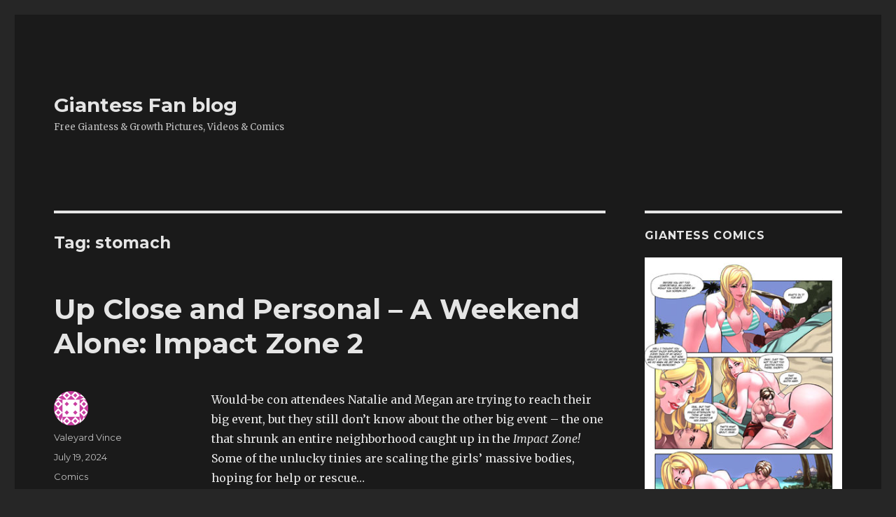

--- FILE ---
content_type: text/html; charset=UTF-8
request_url: https://giantessfan.com/blog/tag/stomach
body_size: 71315
content:
<!DOCTYPE html>
<html dir="ltr" lang="en-US"
	prefix="og: https://ogp.me/ns#"  class="no-js">
<head>
	<meta charset="UTF-8">
	<meta name="viewport" content="width=device-width, initial-scale=1">
	<link rel="profile" href="https://gmpg.org/xfn/11">
		<script>(function(html){html.className = html.className.replace(/\bno-js\b/,'js')})(document.documentElement);</script>
<title>stomach - Giantess Fan blog</title>

		<!-- All in One SEO 4.3.2 - aioseo.com -->
		<meta name="robots" content="max-image-preview:large" />
		<link rel="canonical" href="https://giantessfan.com/blog/tag/stomach" />
		<meta name="generator" content="All in One SEO (AIOSEO) 4.3.2 " />
		<script type="application/ld+json" class="aioseo-schema">
			{"@context":"https:\/\/schema.org","@graph":[{"@type":"BreadcrumbList","@id":"https:\/\/giantessfan.com\/blog\/tag\/stomach#breadcrumblist","itemListElement":[{"@type":"ListItem","@id":"https:\/\/giantessfan.com\/blog\/#listItem","position":1,"item":{"@type":"WebPage","@id":"https:\/\/giantessfan.com\/blog\/","name":"Home","description":"Free Giantess & Growth Pictures, Videos & Comics","url":"https:\/\/giantessfan.com\/blog\/"},"nextItem":"https:\/\/giantessfan.com\/blog\/tag\/stomach#listItem"},{"@type":"ListItem","@id":"https:\/\/giantessfan.com\/blog\/tag\/stomach#listItem","position":2,"item":{"@type":"WebPage","@id":"https:\/\/giantessfan.com\/blog\/tag\/stomach","name":"stomach","url":"https:\/\/giantessfan.com\/blog\/tag\/stomach"},"previousItem":"https:\/\/giantessfan.com\/blog\/#listItem"}]},{"@type":"CollectionPage","@id":"https:\/\/giantessfan.com\/blog\/tag\/stomach#collectionpage","url":"https:\/\/giantessfan.com\/blog\/tag\/stomach","name":"stomach - Giantess Fan blog","inLanguage":"en-US","isPartOf":{"@id":"https:\/\/giantessfan.com\/blog\/#website"},"breadcrumb":{"@id":"https:\/\/giantessfan.com\/blog\/tag\/stomach#breadcrumblist"}},{"@type":"Organization","@id":"https:\/\/giantessfan.com\/blog\/#organization","name":"Giantess Fan blog","url":"https:\/\/giantessfan.com\/blog\/"},{"@type":"WebSite","@id":"https:\/\/giantessfan.com\/blog\/#website","url":"https:\/\/giantessfan.com\/blog\/","name":"Giantess Fan blog","description":"Free Giantess & Growth Pictures, Videos & Comics","inLanguage":"en-US","publisher":{"@id":"https:\/\/giantessfan.com\/blog\/#organization"}}]}
		</script>
		<!-- All in One SEO -->

<link rel='dns-prefetch' href='//fonts.googleapis.com' />
<link href='https://fonts.gstatic.com' crossorigin rel='preconnect' />
<link rel="alternate" type="application/rss+xml" title="Giantess Fan blog &raquo; Feed" href="https://giantessfan.com/blog/feed" />
<link rel="alternate" type="application/rss+xml" title="Giantess Fan blog &raquo; Comments Feed" href="https://giantessfan.com/blog/comments/feed" />
<link rel="alternate" type="application/rss+xml" title="Giantess Fan blog &raquo; stomach Tag Feed" href="https://giantessfan.com/blog/tag/stomach/feed" />
<script>
window._wpemojiSettings = {"baseUrl":"https:\/\/s.w.org\/images\/core\/emoji\/14.0.0\/72x72\/","ext":".png","svgUrl":"https:\/\/s.w.org\/images\/core\/emoji\/14.0.0\/svg\/","svgExt":".svg","source":{"concatemoji":"https:\/\/giantessfan.com\/blog\/wp-includes\/js\/wp-emoji-release.min.js?ver=6.1.9"}};
/*! This file is auto-generated */
!function(e,a,t){var n,r,o,i=a.createElement("canvas"),p=i.getContext&&i.getContext("2d");function s(e,t){var a=String.fromCharCode,e=(p.clearRect(0,0,i.width,i.height),p.fillText(a.apply(this,e),0,0),i.toDataURL());return p.clearRect(0,0,i.width,i.height),p.fillText(a.apply(this,t),0,0),e===i.toDataURL()}function c(e){var t=a.createElement("script");t.src=e,t.defer=t.type="text/javascript",a.getElementsByTagName("head")[0].appendChild(t)}for(o=Array("flag","emoji"),t.supports={everything:!0,everythingExceptFlag:!0},r=0;r<o.length;r++)t.supports[o[r]]=function(e){if(p&&p.fillText)switch(p.textBaseline="top",p.font="600 32px Arial",e){case"flag":return s([127987,65039,8205,9895,65039],[127987,65039,8203,9895,65039])?!1:!s([55356,56826,55356,56819],[55356,56826,8203,55356,56819])&&!s([55356,57332,56128,56423,56128,56418,56128,56421,56128,56430,56128,56423,56128,56447],[55356,57332,8203,56128,56423,8203,56128,56418,8203,56128,56421,8203,56128,56430,8203,56128,56423,8203,56128,56447]);case"emoji":return!s([129777,127995,8205,129778,127999],[129777,127995,8203,129778,127999])}return!1}(o[r]),t.supports.everything=t.supports.everything&&t.supports[o[r]],"flag"!==o[r]&&(t.supports.everythingExceptFlag=t.supports.everythingExceptFlag&&t.supports[o[r]]);t.supports.everythingExceptFlag=t.supports.everythingExceptFlag&&!t.supports.flag,t.DOMReady=!1,t.readyCallback=function(){t.DOMReady=!0},t.supports.everything||(n=function(){t.readyCallback()},a.addEventListener?(a.addEventListener("DOMContentLoaded",n,!1),e.addEventListener("load",n,!1)):(e.attachEvent("onload",n),a.attachEvent("onreadystatechange",function(){"complete"===a.readyState&&t.readyCallback()})),(e=t.source||{}).concatemoji?c(e.concatemoji):e.wpemoji&&e.twemoji&&(c(e.twemoji),c(e.wpemoji)))}(window,document,window._wpemojiSettings);
</script>
<style>
img.wp-smiley,
img.emoji {
	display: inline !important;
	border: none !important;
	box-shadow: none !important;
	height: 1em !important;
	width: 1em !important;
	margin: 0 0.07em !important;
	vertical-align: -0.1em !important;
	background: none !important;
	padding: 0 !important;
}
</style>
	<link rel='stylesheet' id='wp-block-library-css' href='https://giantessfan.com/blog/wp-includes/css/dist/block-library/style.min.css?ver=6.1.9' media='all' />
<style id='wp-block-library-theme-inline-css'>
.wp-block-audio figcaption{color:#555;font-size:13px;text-align:center}.is-dark-theme .wp-block-audio figcaption{color:hsla(0,0%,100%,.65)}.wp-block-audio{margin:0 0 1em}.wp-block-code{border:1px solid #ccc;border-radius:4px;font-family:Menlo,Consolas,monaco,monospace;padding:.8em 1em}.wp-block-embed figcaption{color:#555;font-size:13px;text-align:center}.is-dark-theme .wp-block-embed figcaption{color:hsla(0,0%,100%,.65)}.wp-block-embed{margin:0 0 1em}.blocks-gallery-caption{color:#555;font-size:13px;text-align:center}.is-dark-theme .blocks-gallery-caption{color:hsla(0,0%,100%,.65)}.wp-block-image figcaption{color:#555;font-size:13px;text-align:center}.is-dark-theme .wp-block-image figcaption{color:hsla(0,0%,100%,.65)}.wp-block-image{margin:0 0 1em}.wp-block-pullquote{border-top:4px solid;border-bottom:4px solid;margin-bottom:1.75em;color:currentColor}.wp-block-pullquote__citation,.wp-block-pullquote cite,.wp-block-pullquote footer{color:currentColor;text-transform:uppercase;font-size:.8125em;font-style:normal}.wp-block-quote{border-left:.25em solid;margin:0 0 1.75em;padding-left:1em}.wp-block-quote cite,.wp-block-quote footer{color:currentColor;font-size:.8125em;position:relative;font-style:normal}.wp-block-quote.has-text-align-right{border-left:none;border-right:.25em solid;padding-left:0;padding-right:1em}.wp-block-quote.has-text-align-center{border:none;padding-left:0}.wp-block-quote.is-large,.wp-block-quote.is-style-large,.wp-block-quote.is-style-plain{border:none}.wp-block-search .wp-block-search__label{font-weight:700}.wp-block-search__button{border:1px solid #ccc;padding:.375em .625em}:where(.wp-block-group.has-background){padding:1.25em 2.375em}.wp-block-separator.has-css-opacity{opacity:.4}.wp-block-separator{border:none;border-bottom:2px solid;margin-left:auto;margin-right:auto}.wp-block-separator.has-alpha-channel-opacity{opacity:1}.wp-block-separator:not(.is-style-wide):not(.is-style-dots){width:100px}.wp-block-separator.has-background:not(.is-style-dots){border-bottom:none;height:1px}.wp-block-separator.has-background:not(.is-style-wide):not(.is-style-dots){height:2px}.wp-block-table{margin:"0 0 1em 0"}.wp-block-table thead{border-bottom:3px solid}.wp-block-table tfoot{border-top:3px solid}.wp-block-table td,.wp-block-table th{word-break:normal}.wp-block-table figcaption{color:#555;font-size:13px;text-align:center}.is-dark-theme .wp-block-table figcaption{color:hsla(0,0%,100%,.65)}.wp-block-video figcaption{color:#555;font-size:13px;text-align:center}.is-dark-theme .wp-block-video figcaption{color:hsla(0,0%,100%,.65)}.wp-block-video{margin:0 0 1em}.wp-block-template-part.has-background{padding:1.25em 2.375em;margin-top:0;margin-bottom:0}
</style>
<link rel='stylesheet' id='classic-theme-styles-css' href='https://giantessfan.com/blog/wp-includes/css/classic-themes.min.css?ver=1' media='all' />
<style id='global-styles-inline-css'>
body{--wp--preset--color--black: #000000;--wp--preset--color--cyan-bluish-gray: #abb8c3;--wp--preset--color--white: #fff;--wp--preset--color--pale-pink: #f78da7;--wp--preset--color--vivid-red: #cf2e2e;--wp--preset--color--luminous-vivid-orange: #ff6900;--wp--preset--color--luminous-vivid-amber: #fcb900;--wp--preset--color--light-green-cyan: #7bdcb5;--wp--preset--color--vivid-green-cyan: #00d084;--wp--preset--color--pale-cyan-blue: #8ed1fc;--wp--preset--color--vivid-cyan-blue: #0693e3;--wp--preset--color--vivid-purple: #9b51e0;--wp--preset--color--dark-gray: #1a1a1a;--wp--preset--color--medium-gray: #686868;--wp--preset--color--light-gray: #e5e5e5;--wp--preset--color--blue-gray: #4d545c;--wp--preset--color--bright-blue: #007acc;--wp--preset--color--light-blue: #9adffd;--wp--preset--color--dark-brown: #402b30;--wp--preset--color--medium-brown: #774e24;--wp--preset--color--dark-red: #640c1f;--wp--preset--color--bright-red: #ff675f;--wp--preset--color--yellow: #ffef8e;--wp--preset--gradient--vivid-cyan-blue-to-vivid-purple: linear-gradient(135deg,rgba(6,147,227,1) 0%,rgb(155,81,224) 100%);--wp--preset--gradient--light-green-cyan-to-vivid-green-cyan: linear-gradient(135deg,rgb(122,220,180) 0%,rgb(0,208,130) 100%);--wp--preset--gradient--luminous-vivid-amber-to-luminous-vivid-orange: linear-gradient(135deg,rgba(252,185,0,1) 0%,rgba(255,105,0,1) 100%);--wp--preset--gradient--luminous-vivid-orange-to-vivid-red: linear-gradient(135deg,rgba(255,105,0,1) 0%,rgb(207,46,46) 100%);--wp--preset--gradient--very-light-gray-to-cyan-bluish-gray: linear-gradient(135deg,rgb(238,238,238) 0%,rgb(169,184,195) 100%);--wp--preset--gradient--cool-to-warm-spectrum: linear-gradient(135deg,rgb(74,234,220) 0%,rgb(151,120,209) 20%,rgb(207,42,186) 40%,rgb(238,44,130) 60%,rgb(251,105,98) 80%,rgb(254,248,76) 100%);--wp--preset--gradient--blush-light-purple: linear-gradient(135deg,rgb(255,206,236) 0%,rgb(152,150,240) 100%);--wp--preset--gradient--blush-bordeaux: linear-gradient(135deg,rgb(254,205,165) 0%,rgb(254,45,45) 50%,rgb(107,0,62) 100%);--wp--preset--gradient--luminous-dusk: linear-gradient(135deg,rgb(255,203,112) 0%,rgb(199,81,192) 50%,rgb(65,88,208) 100%);--wp--preset--gradient--pale-ocean: linear-gradient(135deg,rgb(255,245,203) 0%,rgb(182,227,212) 50%,rgb(51,167,181) 100%);--wp--preset--gradient--electric-grass: linear-gradient(135deg,rgb(202,248,128) 0%,rgb(113,206,126) 100%);--wp--preset--gradient--midnight: linear-gradient(135deg,rgb(2,3,129) 0%,rgb(40,116,252) 100%);--wp--preset--duotone--dark-grayscale: url('#wp-duotone-dark-grayscale');--wp--preset--duotone--grayscale: url('#wp-duotone-grayscale');--wp--preset--duotone--purple-yellow: url('#wp-duotone-purple-yellow');--wp--preset--duotone--blue-red: url('#wp-duotone-blue-red');--wp--preset--duotone--midnight: url('#wp-duotone-midnight');--wp--preset--duotone--magenta-yellow: url('#wp-duotone-magenta-yellow');--wp--preset--duotone--purple-green: url('#wp-duotone-purple-green');--wp--preset--duotone--blue-orange: url('#wp-duotone-blue-orange');--wp--preset--font-size--small: 13px;--wp--preset--font-size--medium: 20px;--wp--preset--font-size--large: 36px;--wp--preset--font-size--x-large: 42px;--wp--preset--spacing--20: 0.44rem;--wp--preset--spacing--30: 0.67rem;--wp--preset--spacing--40: 1rem;--wp--preset--spacing--50: 1.5rem;--wp--preset--spacing--60: 2.25rem;--wp--preset--spacing--70: 3.38rem;--wp--preset--spacing--80: 5.06rem;}:where(.is-layout-flex){gap: 0.5em;}body .is-layout-flow > .alignleft{float: left;margin-inline-start: 0;margin-inline-end: 2em;}body .is-layout-flow > .alignright{float: right;margin-inline-start: 2em;margin-inline-end: 0;}body .is-layout-flow > .aligncenter{margin-left: auto !important;margin-right: auto !important;}body .is-layout-constrained > .alignleft{float: left;margin-inline-start: 0;margin-inline-end: 2em;}body .is-layout-constrained > .alignright{float: right;margin-inline-start: 2em;margin-inline-end: 0;}body .is-layout-constrained > .aligncenter{margin-left: auto !important;margin-right: auto !important;}body .is-layout-constrained > :where(:not(.alignleft):not(.alignright):not(.alignfull)){max-width: var(--wp--style--global--content-size);margin-left: auto !important;margin-right: auto !important;}body .is-layout-constrained > .alignwide{max-width: var(--wp--style--global--wide-size);}body .is-layout-flex{display: flex;}body .is-layout-flex{flex-wrap: wrap;align-items: center;}body .is-layout-flex > *{margin: 0;}:where(.wp-block-columns.is-layout-flex){gap: 2em;}.has-black-color{color: var(--wp--preset--color--black) !important;}.has-cyan-bluish-gray-color{color: var(--wp--preset--color--cyan-bluish-gray) !important;}.has-white-color{color: var(--wp--preset--color--white) !important;}.has-pale-pink-color{color: var(--wp--preset--color--pale-pink) !important;}.has-vivid-red-color{color: var(--wp--preset--color--vivid-red) !important;}.has-luminous-vivid-orange-color{color: var(--wp--preset--color--luminous-vivid-orange) !important;}.has-luminous-vivid-amber-color{color: var(--wp--preset--color--luminous-vivid-amber) !important;}.has-light-green-cyan-color{color: var(--wp--preset--color--light-green-cyan) !important;}.has-vivid-green-cyan-color{color: var(--wp--preset--color--vivid-green-cyan) !important;}.has-pale-cyan-blue-color{color: var(--wp--preset--color--pale-cyan-blue) !important;}.has-vivid-cyan-blue-color{color: var(--wp--preset--color--vivid-cyan-blue) !important;}.has-vivid-purple-color{color: var(--wp--preset--color--vivid-purple) !important;}.has-black-background-color{background-color: var(--wp--preset--color--black) !important;}.has-cyan-bluish-gray-background-color{background-color: var(--wp--preset--color--cyan-bluish-gray) !important;}.has-white-background-color{background-color: var(--wp--preset--color--white) !important;}.has-pale-pink-background-color{background-color: var(--wp--preset--color--pale-pink) !important;}.has-vivid-red-background-color{background-color: var(--wp--preset--color--vivid-red) !important;}.has-luminous-vivid-orange-background-color{background-color: var(--wp--preset--color--luminous-vivid-orange) !important;}.has-luminous-vivid-amber-background-color{background-color: var(--wp--preset--color--luminous-vivid-amber) !important;}.has-light-green-cyan-background-color{background-color: var(--wp--preset--color--light-green-cyan) !important;}.has-vivid-green-cyan-background-color{background-color: var(--wp--preset--color--vivid-green-cyan) !important;}.has-pale-cyan-blue-background-color{background-color: var(--wp--preset--color--pale-cyan-blue) !important;}.has-vivid-cyan-blue-background-color{background-color: var(--wp--preset--color--vivid-cyan-blue) !important;}.has-vivid-purple-background-color{background-color: var(--wp--preset--color--vivid-purple) !important;}.has-black-border-color{border-color: var(--wp--preset--color--black) !important;}.has-cyan-bluish-gray-border-color{border-color: var(--wp--preset--color--cyan-bluish-gray) !important;}.has-white-border-color{border-color: var(--wp--preset--color--white) !important;}.has-pale-pink-border-color{border-color: var(--wp--preset--color--pale-pink) !important;}.has-vivid-red-border-color{border-color: var(--wp--preset--color--vivid-red) !important;}.has-luminous-vivid-orange-border-color{border-color: var(--wp--preset--color--luminous-vivid-orange) !important;}.has-luminous-vivid-amber-border-color{border-color: var(--wp--preset--color--luminous-vivid-amber) !important;}.has-light-green-cyan-border-color{border-color: var(--wp--preset--color--light-green-cyan) !important;}.has-vivid-green-cyan-border-color{border-color: var(--wp--preset--color--vivid-green-cyan) !important;}.has-pale-cyan-blue-border-color{border-color: var(--wp--preset--color--pale-cyan-blue) !important;}.has-vivid-cyan-blue-border-color{border-color: var(--wp--preset--color--vivid-cyan-blue) !important;}.has-vivid-purple-border-color{border-color: var(--wp--preset--color--vivid-purple) !important;}.has-vivid-cyan-blue-to-vivid-purple-gradient-background{background: var(--wp--preset--gradient--vivid-cyan-blue-to-vivid-purple) !important;}.has-light-green-cyan-to-vivid-green-cyan-gradient-background{background: var(--wp--preset--gradient--light-green-cyan-to-vivid-green-cyan) !important;}.has-luminous-vivid-amber-to-luminous-vivid-orange-gradient-background{background: var(--wp--preset--gradient--luminous-vivid-amber-to-luminous-vivid-orange) !important;}.has-luminous-vivid-orange-to-vivid-red-gradient-background{background: var(--wp--preset--gradient--luminous-vivid-orange-to-vivid-red) !important;}.has-very-light-gray-to-cyan-bluish-gray-gradient-background{background: var(--wp--preset--gradient--very-light-gray-to-cyan-bluish-gray) !important;}.has-cool-to-warm-spectrum-gradient-background{background: var(--wp--preset--gradient--cool-to-warm-spectrum) !important;}.has-blush-light-purple-gradient-background{background: var(--wp--preset--gradient--blush-light-purple) !important;}.has-blush-bordeaux-gradient-background{background: var(--wp--preset--gradient--blush-bordeaux) !important;}.has-luminous-dusk-gradient-background{background: var(--wp--preset--gradient--luminous-dusk) !important;}.has-pale-ocean-gradient-background{background: var(--wp--preset--gradient--pale-ocean) !important;}.has-electric-grass-gradient-background{background: var(--wp--preset--gradient--electric-grass) !important;}.has-midnight-gradient-background{background: var(--wp--preset--gradient--midnight) !important;}.has-small-font-size{font-size: var(--wp--preset--font-size--small) !important;}.has-medium-font-size{font-size: var(--wp--preset--font-size--medium) !important;}.has-large-font-size{font-size: var(--wp--preset--font-size--large) !important;}.has-x-large-font-size{font-size: var(--wp--preset--font-size--x-large) !important;}
.wp-block-navigation a:where(:not(.wp-element-button)){color: inherit;}
:where(.wp-block-columns.is-layout-flex){gap: 2em;}
.wp-block-pullquote{font-size: 1.5em;line-height: 1.6;}
</style>
<link rel='stylesheet' id='twentysixteen-fonts-css' href='https://fonts.googleapis.com/css?family=Merriweather%3A400%2C700%2C900%2C400italic%2C700italic%2C900italic%7CMontserrat%3A400%2C700%7CInconsolata%3A400&#038;subset=latin%2Clatin-ext&#038;display=fallback' media='all' />
<link rel='stylesheet' id='genericons-css' href='https://giantessfan.com/blog/wp-content/themes/twentysixteen/genericons/genericons.css?ver=20201208' media='all' />
<link rel='stylesheet' id='twentysixteen-style-css' href='https://giantessfan.com/blog/wp-content/themes/twentysixteen/style.css?ver=20221101' media='all' />
<style id='twentysixteen-style-inline-css'>
	/* Color Scheme */

	/* Background Color */
	body {
		background-color: #262626;
	}

	/* Page Background Color */
	.site {
		background-color: #1a1a1a;
	}

	mark,
	ins,
	button,
	button[disabled]:hover,
	button[disabled]:focus,
	input[type="button"],
	input[type="button"][disabled]:hover,
	input[type="button"][disabled]:focus,
	input[type="reset"],
	input[type="reset"][disabled]:hover,
	input[type="reset"][disabled]:focus,
	input[type="submit"],
	input[type="submit"][disabled]:hover,
	input[type="submit"][disabled]:focus,
	.menu-toggle.toggled-on,
	.menu-toggle.toggled-on:hover,
	.menu-toggle.toggled-on:focus,
	.pagination .prev,
	.pagination .next,
	.pagination .prev:hover,
	.pagination .prev:focus,
	.pagination .next:hover,
	.pagination .next:focus,
	.pagination .nav-links:before,
	.pagination .nav-links:after,
	.widget_calendar tbody a,
	.widget_calendar tbody a:hover,
	.widget_calendar tbody a:focus,
	.page-links a,
	.page-links a:hover,
	.page-links a:focus {
		color: #1a1a1a;
	}

	/* Link Color */
	.menu-toggle:hover,
	.menu-toggle:focus,
	a,
	.main-navigation a:hover,
	.main-navigation a:focus,
	.dropdown-toggle:hover,
	.dropdown-toggle:focus,
	.social-navigation a:hover:before,
	.social-navigation a:focus:before,
	.post-navigation a:hover .post-title,
	.post-navigation a:focus .post-title,
	.tagcloud a:hover,
	.tagcloud a:focus,
	.site-branding .site-title a:hover,
	.site-branding .site-title a:focus,
	.entry-title a:hover,
	.entry-title a:focus,
	.entry-footer a:hover,
	.entry-footer a:focus,
	.comment-metadata a:hover,
	.comment-metadata a:focus,
	.pingback .comment-edit-link:hover,
	.pingback .comment-edit-link:focus,
	.comment-reply-link,
	.comment-reply-link:hover,
	.comment-reply-link:focus,
	.required,
	.site-info a:hover,
	.site-info a:focus {
		color: #9adffd;
	}

	mark,
	ins,
	button:hover,
	button:focus,
	input[type="button"]:hover,
	input[type="button"]:focus,
	input[type="reset"]:hover,
	input[type="reset"]:focus,
	input[type="submit"]:hover,
	input[type="submit"]:focus,
	.pagination .prev:hover,
	.pagination .prev:focus,
	.pagination .next:hover,
	.pagination .next:focus,
	.widget_calendar tbody a,
	.page-links a:hover,
	.page-links a:focus {
		background-color: #9adffd;
	}

	input[type="date"]:focus,
	input[type="time"]:focus,
	input[type="datetime-local"]:focus,
	input[type="week"]:focus,
	input[type="month"]:focus,
	input[type="text"]:focus,
	input[type="email"]:focus,
	input[type="url"]:focus,
	input[type="password"]:focus,
	input[type="search"]:focus,
	input[type="tel"]:focus,
	input[type="number"]:focus,
	textarea:focus,
	.tagcloud a:hover,
	.tagcloud a:focus,
	.menu-toggle:hover,
	.menu-toggle:focus {
		border-color: #9adffd;
	}

	/* Main Text Color */
	body,
	blockquote cite,
	blockquote small,
	.main-navigation a,
	.menu-toggle,
	.dropdown-toggle,
	.social-navigation a,
	.post-navigation a,
	.pagination a:hover,
	.pagination a:focus,
	.widget-title a,
	.site-branding .site-title a,
	.entry-title a,
	.page-links > .page-links-title,
	.comment-author,
	.comment-reply-title small a:hover,
	.comment-reply-title small a:focus {
		color: #e5e5e5;
	}

	blockquote,
	.menu-toggle.toggled-on,
	.menu-toggle.toggled-on:hover,
	.menu-toggle.toggled-on:focus,
	.post-navigation,
	.post-navigation div + div,
	.pagination,
	.widget,
	.page-header,
	.page-links a,
	.comments-title,
	.comment-reply-title {
		border-color: #e5e5e5;
	}

	button,
	button[disabled]:hover,
	button[disabled]:focus,
	input[type="button"],
	input[type="button"][disabled]:hover,
	input[type="button"][disabled]:focus,
	input[type="reset"],
	input[type="reset"][disabled]:hover,
	input[type="reset"][disabled]:focus,
	input[type="submit"],
	input[type="submit"][disabled]:hover,
	input[type="submit"][disabled]:focus,
	.menu-toggle.toggled-on,
	.menu-toggle.toggled-on:hover,
	.menu-toggle.toggled-on:focus,
	.pagination:before,
	.pagination:after,
	.pagination .prev,
	.pagination .next,
	.page-links a {
		background-color: #e5e5e5;
	}

	/* Secondary Text Color */

	/**
	 * IE8 and earlier will drop any block with CSS3 selectors.
	 * Do not combine these styles with the next block.
	 */
	body:not(.search-results) .entry-summary {
		color: #c1c1c1;
	}

	blockquote,
	.post-password-form label,
	a:hover,
	a:focus,
	a:active,
	.post-navigation .meta-nav,
	.image-navigation,
	.comment-navigation,
	.widget_recent_entries .post-date,
	.widget_rss .rss-date,
	.widget_rss cite,
	.site-description,
	.author-bio,
	.entry-footer,
	.entry-footer a,
	.sticky-post,
	.taxonomy-description,
	.entry-caption,
	.comment-metadata,
	.pingback .edit-link,
	.comment-metadata a,
	.pingback .comment-edit-link,
	.comment-form label,
	.comment-notes,
	.comment-awaiting-moderation,
	.logged-in-as,
	.form-allowed-tags,
	.site-info,
	.site-info a,
	.wp-caption .wp-caption-text,
	.gallery-caption,
	.widecolumn label,
	.widecolumn .mu_register label {
		color: #c1c1c1;
	}

	.widget_calendar tbody a:hover,
	.widget_calendar tbody a:focus {
		background-color: #c1c1c1;
	}

	/* Border Color */
	fieldset,
	pre,
	abbr,
	acronym,
	table,
	th,
	td,
	input[type="date"],
	input[type="time"],
	input[type="datetime-local"],
	input[type="week"],
	input[type="month"],
	input[type="text"],
	input[type="email"],
	input[type="url"],
	input[type="password"],
	input[type="search"],
	input[type="tel"],
	input[type="number"],
	textarea,
	.main-navigation li,
	.main-navigation .primary-menu,
	.menu-toggle,
	.dropdown-toggle:after,
	.social-navigation a,
	.image-navigation,
	.comment-navigation,
	.tagcloud a,
	.entry-content,
	.entry-summary,
	.page-links a,
	.page-links > span,
	.comment-list article,
	.comment-list .pingback,
	.comment-list .trackback,
	.comment-reply-link,
	.no-comments,
	.widecolumn .mu_register .mu_alert {
		border-color: #e5e5e5; /* Fallback for IE7 and IE8 */
		border-color: rgba( 229, 229, 229, 0.2);
	}

	hr,
	code {
		background-color: #e5e5e5; /* Fallback for IE7 and IE8 */
		background-color: rgba( 229, 229, 229, 0.2);
	}

	@media screen and (min-width: 56.875em) {
		.main-navigation li:hover > a,
		.main-navigation li.focus > a {
			color: #9adffd;
		}

		.main-navigation ul ul,
		.main-navigation ul ul li {
			border-color: rgba( 229, 229, 229, 0.2);
		}

		.main-navigation ul ul:before {
			border-top-color: rgba( 229, 229, 229, 0.2);
			border-bottom-color: rgba( 229, 229, 229, 0.2);
		}

		.main-navigation ul ul li {
			background-color: #1a1a1a;
		}

		.main-navigation ul ul:after {
			border-top-color: #1a1a1a;
			border-bottom-color: #1a1a1a;
		}
	}

</style>
<link rel='stylesheet' id='twentysixteen-block-style-css' href='https://giantessfan.com/blog/wp-content/themes/twentysixteen/css/blocks.css?ver=20221004' media='all' />
<!--[if lt IE 10]>
<link rel='stylesheet' id='twentysixteen-ie-css' href='https://giantessfan.com/blog/wp-content/themes/twentysixteen/css/ie.css?ver=20170530' media='all' />
<![endif]-->
<!--[if lt IE 9]>
<link rel='stylesheet' id='twentysixteen-ie8-css' href='https://giantessfan.com/blog/wp-content/themes/twentysixteen/css/ie8.css?ver=20170530' media='all' />
<![endif]-->
<!--[if lt IE 8]>
<link rel='stylesheet' id='twentysixteen-ie7-css' href='https://giantessfan.com/blog/wp-content/themes/twentysixteen/css/ie7.css?ver=20170530' media='all' />
<![endif]-->
<!--[if lt IE 9]>
<script src='https://giantessfan.com/blog/wp-content/themes/twentysixteen/js/html5.js?ver=3.7.3' id='twentysixteen-html5-js'></script>
<![endif]-->
<script src='https://giantessfan.com/blog/wp-includes/js/jquery/jquery.min.js?ver=3.6.1' id='jquery-core-js'></script>
<script src='https://giantessfan.com/blog/wp-includes/js/jquery/jquery-migrate.min.js?ver=3.3.2' id='jquery-migrate-js'></script>
<script src='https://giantessfan.com/blog/wp-content/plugins/google-analyticator/external-tracking.min.js?ver=6.5.7' id='ga-external-tracking-js'></script>
<link rel="https://api.w.org/" href="https://giantessfan.com/blog/wp-json/" /><link rel="alternate" type="application/json" href="https://giantessfan.com/blog/wp-json/wp/v2/tags/474" /><link rel="EditURI" type="application/rsd+xml" title="RSD" href="https://giantessfan.com/blog/xmlrpc.php?rsd" />
<link rel="wlwmanifest" type="application/wlwmanifest+xml" href="https://giantessfan.com/blog/wp-includes/wlwmanifest.xml" />
<meta name="generator" content="WordPress 6.1.9" />
<link rel="stylesheet" href="https://giantessfan.com/blog/wp-content/plugins/wp-page-numbers/classic/wp-page-numbers.css" type="text/css" media="screen" /><!-- Google Analytics Tracking by Google Analyticator 6.5.7 -->
<script type="text/javascript">
    var analyticsFileTypes = [];
    var analyticsSnippet = 'enabled';
    var analyticsEventTracking = 'enabled';
</script>
<script type="text/javascript">
	var _gaq = _gaq || [];
  
	_gaq.push(['_setAccount', 'UA-10868006-1']);
    _gaq.push(['_addDevId', 'i9k95']); // Google Analyticator App ID with Google
	_gaq.push(['_trackPageview']);

	(function() {
		var ga = document.createElement('script'); ga.type = 'text/javascript'; ga.async = true;
		                ga.src = ('https:' == document.location.protocol ? 'https://ssl' : 'http://www') + '.google-analytics.com/ga.js';
		                var s = document.getElementsByTagName('script')[0]; s.parentNode.insertBefore(ga, s);
	})();
</script>
</head>

<body class="archive tag tag-stomach tag-474 wp-embed-responsive group-blog hfeed">
<svg xmlns="http://www.w3.org/2000/svg" viewBox="0 0 0 0" width="0" height="0" focusable="false" role="none" style="visibility: hidden; position: absolute; left: -9999px; overflow: hidden;" ><defs><filter id="wp-duotone-dark-grayscale"><feColorMatrix color-interpolation-filters="sRGB" type="matrix" values=" .299 .587 .114 0 0 .299 .587 .114 0 0 .299 .587 .114 0 0 .299 .587 .114 0 0 " /><feComponentTransfer color-interpolation-filters="sRGB" ><feFuncR type="table" tableValues="0 0.49803921568627" /><feFuncG type="table" tableValues="0 0.49803921568627" /><feFuncB type="table" tableValues="0 0.49803921568627" /><feFuncA type="table" tableValues="1 1" /></feComponentTransfer><feComposite in2="SourceGraphic" operator="in" /></filter></defs></svg><svg xmlns="http://www.w3.org/2000/svg" viewBox="0 0 0 0" width="0" height="0" focusable="false" role="none" style="visibility: hidden; position: absolute; left: -9999px; overflow: hidden;" ><defs><filter id="wp-duotone-grayscale"><feColorMatrix color-interpolation-filters="sRGB" type="matrix" values=" .299 .587 .114 0 0 .299 .587 .114 0 0 .299 .587 .114 0 0 .299 .587 .114 0 0 " /><feComponentTransfer color-interpolation-filters="sRGB" ><feFuncR type="table" tableValues="0 1" /><feFuncG type="table" tableValues="0 1" /><feFuncB type="table" tableValues="0 1" /><feFuncA type="table" tableValues="1 1" /></feComponentTransfer><feComposite in2="SourceGraphic" operator="in" /></filter></defs></svg><svg xmlns="http://www.w3.org/2000/svg" viewBox="0 0 0 0" width="0" height="0" focusable="false" role="none" style="visibility: hidden; position: absolute; left: -9999px; overflow: hidden;" ><defs><filter id="wp-duotone-purple-yellow"><feColorMatrix color-interpolation-filters="sRGB" type="matrix" values=" .299 .587 .114 0 0 .299 .587 .114 0 0 .299 .587 .114 0 0 .299 .587 .114 0 0 " /><feComponentTransfer color-interpolation-filters="sRGB" ><feFuncR type="table" tableValues="0.54901960784314 0.98823529411765" /><feFuncG type="table" tableValues="0 1" /><feFuncB type="table" tableValues="0.71764705882353 0.25490196078431" /><feFuncA type="table" tableValues="1 1" /></feComponentTransfer><feComposite in2="SourceGraphic" operator="in" /></filter></defs></svg><svg xmlns="http://www.w3.org/2000/svg" viewBox="0 0 0 0" width="0" height="0" focusable="false" role="none" style="visibility: hidden; position: absolute; left: -9999px; overflow: hidden;" ><defs><filter id="wp-duotone-blue-red"><feColorMatrix color-interpolation-filters="sRGB" type="matrix" values=" .299 .587 .114 0 0 .299 .587 .114 0 0 .299 .587 .114 0 0 .299 .587 .114 0 0 " /><feComponentTransfer color-interpolation-filters="sRGB" ><feFuncR type="table" tableValues="0 1" /><feFuncG type="table" tableValues="0 0.27843137254902" /><feFuncB type="table" tableValues="0.5921568627451 0.27843137254902" /><feFuncA type="table" tableValues="1 1" /></feComponentTransfer><feComposite in2="SourceGraphic" operator="in" /></filter></defs></svg><svg xmlns="http://www.w3.org/2000/svg" viewBox="0 0 0 0" width="0" height="0" focusable="false" role="none" style="visibility: hidden; position: absolute; left: -9999px; overflow: hidden;" ><defs><filter id="wp-duotone-midnight"><feColorMatrix color-interpolation-filters="sRGB" type="matrix" values=" .299 .587 .114 0 0 .299 .587 .114 0 0 .299 .587 .114 0 0 .299 .587 .114 0 0 " /><feComponentTransfer color-interpolation-filters="sRGB" ><feFuncR type="table" tableValues="0 0" /><feFuncG type="table" tableValues="0 0.64705882352941" /><feFuncB type="table" tableValues="0 1" /><feFuncA type="table" tableValues="1 1" /></feComponentTransfer><feComposite in2="SourceGraphic" operator="in" /></filter></defs></svg><svg xmlns="http://www.w3.org/2000/svg" viewBox="0 0 0 0" width="0" height="0" focusable="false" role="none" style="visibility: hidden; position: absolute; left: -9999px; overflow: hidden;" ><defs><filter id="wp-duotone-magenta-yellow"><feColorMatrix color-interpolation-filters="sRGB" type="matrix" values=" .299 .587 .114 0 0 .299 .587 .114 0 0 .299 .587 .114 0 0 .299 .587 .114 0 0 " /><feComponentTransfer color-interpolation-filters="sRGB" ><feFuncR type="table" tableValues="0.78039215686275 1" /><feFuncG type="table" tableValues="0 0.94901960784314" /><feFuncB type="table" tableValues="0.35294117647059 0.47058823529412" /><feFuncA type="table" tableValues="1 1" /></feComponentTransfer><feComposite in2="SourceGraphic" operator="in" /></filter></defs></svg><svg xmlns="http://www.w3.org/2000/svg" viewBox="0 0 0 0" width="0" height="0" focusable="false" role="none" style="visibility: hidden; position: absolute; left: -9999px; overflow: hidden;" ><defs><filter id="wp-duotone-purple-green"><feColorMatrix color-interpolation-filters="sRGB" type="matrix" values=" .299 .587 .114 0 0 .299 .587 .114 0 0 .299 .587 .114 0 0 .299 .587 .114 0 0 " /><feComponentTransfer color-interpolation-filters="sRGB" ><feFuncR type="table" tableValues="0.65098039215686 0.40392156862745" /><feFuncG type="table" tableValues="0 1" /><feFuncB type="table" tableValues="0.44705882352941 0.4" /><feFuncA type="table" tableValues="1 1" /></feComponentTransfer><feComposite in2="SourceGraphic" operator="in" /></filter></defs></svg><svg xmlns="http://www.w3.org/2000/svg" viewBox="0 0 0 0" width="0" height="0" focusable="false" role="none" style="visibility: hidden; position: absolute; left: -9999px; overflow: hidden;" ><defs><filter id="wp-duotone-blue-orange"><feColorMatrix color-interpolation-filters="sRGB" type="matrix" values=" .299 .587 .114 0 0 .299 .587 .114 0 0 .299 .587 .114 0 0 .299 .587 .114 0 0 " /><feComponentTransfer color-interpolation-filters="sRGB" ><feFuncR type="table" tableValues="0.098039215686275 1" /><feFuncG type="table" tableValues="0 0.66274509803922" /><feFuncB type="table" tableValues="0.84705882352941 0.41960784313725" /><feFuncA type="table" tableValues="1 1" /></feComponentTransfer><feComposite in2="SourceGraphic" operator="in" /></filter></defs></svg><div id="page" class="site">
	<div class="site-inner">
		<a class="skip-link screen-reader-text" href="#content">Skip to content</a>

		<header id="masthead" class="site-header">
			<div class="site-header-main">
				<div class="site-branding">
					
											<p class="site-title"><a href="https://giantessfan.com/blog/" rel="home">Giantess Fan blog</a></p>
												<p class="site-description">Free Giantess &amp; Growth Pictures, Videos &amp; Comics</p>
									</div><!-- .site-branding -->

							</div><!-- .site-header-main -->

					</header><!-- .site-header -->

		<div id="content" class="site-content">

	<div id="primary" class="content-area">
		<main id="main" class="site-main">

		
			<header class="page-header">
				<h1 class="page-title">Tag: <span>stomach</span></h1>			</header><!-- .page-header -->

			
<article id="post-3630" class="post-3630 post type-post status-publish format-standard hentry category-comics tag-body-exploration tag-butt tag-eye tag-feet tag-hair tag-mouth tag-multiple-shrunken-men tag-multiple-shrunken-women tag-nasal-vore tag-nose tag-pov tag-shruken-woman tag-shrunken tag-shrunken-male tag-shrunken-man tag-shrunken-man-comic tag-shrunken-man-comics tag-shrunken-woman tag-shrunken-woman-comic tag-shrunken-woman-comics tag-stomach tag-toes tag-unaware">
	<header class="entry-header">
		
		<h2 class="entry-title"><a href="https://giantessfan.com/blog/comics/up-close-and-personal-a-weekend-alone-impact-zone-2" rel="bookmark">Up Close and Personal &#8211; A Weekend Alone: Impact Zone 2</a></h2>	</header><!-- .entry-header -->

	
	
	<div class="entry-content">
		
<p>Would-be con attendees Natalie and Megan are trying to reach their big event, but they still don&#8217;t know about the other big event &#8211; the one that shrunk an entire neighborhood caught up in the <em>Impact Zone!</em> Some of the unlucky tinies are scaling the girls&#8217; massive bodies, hoping for help or rescue&#8230;</p>



<figure class="wp-block-image size-large"><img decoding="async" width="1024" height="458" src="https://giantessfan.com/blog/wp-content/uploads/2024/07/A-Weekend-Alone-Impact-Zone_02-SLIDEa-ALT-1024x458.jpg" alt="" class="wp-image-3631" srcset="https://giantessfan.com/blog/wp-content/uploads/2024/07/A-Weekend-Alone-Impact-Zone_02-SLIDEa-ALT-1024x458.jpg 1024w, https://giantessfan.com/blog/wp-content/uploads/2024/07/A-Weekend-Alone-Impact-Zone_02-SLIDEa-ALT-300x134.jpg 300w, https://giantessfan.com/blog/wp-content/uploads/2024/07/A-Weekend-Alone-Impact-Zone_02-SLIDEa-ALT-768x343.jpg 768w, https://giantessfan.com/blog/wp-content/uploads/2024/07/A-Weekend-Alone-Impact-Zone_02-SLIDEa-ALT-1536x686.jpg 1536w, https://giantessfan.com/blog/wp-content/uploads/2024/07/A-Weekend-Alone-Impact-Zone_02-SLIDEa-ALT-1200x536.jpg 1200w, https://giantessfan.com/blog/wp-content/uploads/2024/07/A-Weekend-Alone-Impact-Zone_02-SLIDEa-ALT.jpg 1920w" sizes="(max-width: 709px) 85vw, (max-width: 909px) 67vw, (max-width: 1362px) 62vw, 840px" /></figure>



<p><strong>Synopsis: </strong>As Megan and Natalie make their way across town, they make a quick stop to visit Natalie&#8217;s beauty consultant, Madelyn Walker, to pick up a supply of cosmetics. Unbeknownst to them, the neighborhood has shrunk, and a few denizens land on their bodies. Now, the tiny victims must try to survive atop the sprawling landscape that is the bodies of the towering ladies. Will they grab their attention? And will Megan and Natalie be able to reach their convention?</p>



<figure class="wp-block-image size-large"><img decoding="async" loading="lazy" width="805" height="1024" src="https://giantessfan.com/blog/wp-content/uploads/2024/07/A-Weekend-Alone-IMPACT-ZONE_02-logoA-socialmedia-805x1024.jpg" alt="" class="wp-image-3632" srcset="https://giantessfan.com/blog/wp-content/uploads/2024/07/A-Weekend-Alone-IMPACT-ZONE_02-logoA-socialmedia-805x1024.jpg 805w, https://giantessfan.com/blog/wp-content/uploads/2024/07/A-Weekend-Alone-IMPACT-ZONE_02-logoA-socialmedia-236x300.jpg 236w, https://giantessfan.com/blog/wp-content/uploads/2024/07/A-Weekend-Alone-IMPACT-ZONE_02-logoA-socialmedia-768x977.jpg 768w, https://giantessfan.com/blog/wp-content/uploads/2024/07/A-Weekend-Alone-IMPACT-ZONE_02-logoA-socialmedia.jpg 1100w" sizes="(max-width: 709px) 85vw, (max-width: 909px) 67vw, (max-width: 984px) 61vw, (max-width: 1362px) 45vw, 600px" /></figure>



<figure class="wp-block-image size-large"><img decoding="async" loading="lazy" width="805" height="1024" src="https://giantessfan.com/blog/wp-content/uploads/2024/07/A-Weekend-Alone-IMPACT-ZONE_02-page-socialmedia-805x1024.jpg" alt="" class="wp-image-3633" srcset="https://giantessfan.com/blog/wp-content/uploads/2024/07/A-Weekend-Alone-IMPACT-ZONE_02-page-socialmedia-805x1024.jpg 805w, https://giantessfan.com/blog/wp-content/uploads/2024/07/A-Weekend-Alone-IMPACT-ZONE_02-page-socialmedia-236x300.jpg 236w, https://giantessfan.com/blog/wp-content/uploads/2024/07/A-Weekend-Alone-IMPACT-ZONE_02-page-socialmedia-768x977.jpg 768w, https://giantessfan.com/blog/wp-content/uploads/2024/07/A-Weekend-Alone-IMPACT-ZONE_02-page-socialmedia.jpg 1100w" sizes="(max-width: 709px) 85vw, (max-width: 909px) 67vw, (max-width: 984px) 61vw, (max-width: 1362px) 45vw, 600px" /></figure>



<p id="viewer-aeu2d"><strong>Tags: </strong>unaware, shrunken man, shrunken woman, butt, hair, feet, toes, POV, mouth, nose, nasal vore, stomach, eye, body exploration</p>



<p id="viewer-79ah7"><strong>Pages: </strong>32 + Cover</p>



<p id="viewer-9puqm"><strong>Written By: </strong><a href="https://www.deviantart.com/kevinfred"><u>KevinFred</u></a></p>



<p><strong>Lineart By:</strong> Jieun</p>



<p><strong>Colorist By:</strong> <a href="https://www.deviantart.com/yleniadn86" target="_blank" rel="noreferrer noopener">Ylenia Di Napoli</a></p>



<p id="viewer-9s4de"><strong>Issue #2 Release Date:</strong> July 19th, 2024</p>



<p id="viewer-6hgca"><strong>Series Link: </strong><a href="http://bit.ly/3S9gN4H" target="_blank" rel="noreferrer noopener"><u><em>A Weekend Alone: Impact Zone</em></u></a></p>



<p id="viewer-bpv6o">Download this comic and all of the others in our catalog with a single 1-month membership to <a href="http://bit.ly/1tc2AkD" target="_blank" rel="noreferrer noopener"><u>giantessfan.com</u></a>!</p>



<p id="viewer-8h1jn"><strong>ALSO:</strong></p>



<ul>
<li>What did you think about&nbsp;<em>A Weekend Alone: Impact Zone 2?</em>&nbsp;Let us know your feedback in the comments section to help us improve!</li>



<li>Follow us on twitter at&nbsp;<a href="https://twitter.com/interwebcomics" target="_blank" rel="noreferrer noopener"><u>twitter.com/interwebcomics</u></a></li>
</ul>
	</div><!-- .entry-content -->

	<footer class="entry-footer">
		<span class="byline"><span class="author vcard"><img alt='' src='https://secure.gravatar.com/avatar/648b436593bfe1b07a9690953f170756?s=49&#038;d=identicon&#038;r=g' srcset='https://secure.gravatar.com/avatar/648b436593bfe1b07a9690953f170756?s=98&#038;d=identicon&#038;r=g 2x' class='avatar avatar-49 photo' height='49' width='49' loading='lazy' decoding='async'/><span class="screen-reader-text">Author </span> <a class="url fn n" href="https://giantessfan.com/blog/author/valeyardvince">Valeyard Vince</a></span></span><span class="posted-on"><span class="screen-reader-text">Posted on </span><a href="https://giantessfan.com/blog/comics/up-close-and-personal-a-weekend-alone-impact-zone-2" rel="bookmark"><time class="entry-date published" datetime="2024-07-19T02:00:00-05:00">July 19, 2024</time><time class="updated" datetime="2024-07-19T07:23:39-05:00">July 19, 2024</time></a></span><span class="cat-links"><span class="screen-reader-text">Categories </span><a href="https://giantessfan.com/blog/category/comics" rel="category tag">Comics</a></span><span class="tags-links"><span class="screen-reader-text">Tags </span><a href="https://giantessfan.com/blog/tag/body-exploration" rel="tag">body exploration</a>, <a href="https://giantessfan.com/blog/tag/butt" rel="tag">butt</a>, <a href="https://giantessfan.com/blog/tag/eye" rel="tag">eye</a>, <a href="https://giantessfan.com/blog/tag/feet" rel="tag">feet</a>, <a href="https://giantessfan.com/blog/tag/hair" rel="tag">hair</a>, <a href="https://giantessfan.com/blog/tag/mouth" rel="tag">mouth</a>, <a href="https://giantessfan.com/blog/tag/multiple-shrunken-men" rel="tag">multiple shrunken men</a>, <a href="https://giantessfan.com/blog/tag/multiple-shrunken-women" rel="tag">multiple shrunken women</a>, <a href="https://giantessfan.com/blog/tag/nasal-vore" rel="tag">nasal vore</a>, <a href="https://giantessfan.com/blog/tag/nose" rel="tag">nose</a>, <a href="https://giantessfan.com/blog/tag/pov" rel="tag">pov</a>, <a href="https://giantessfan.com/blog/tag/shruken-woman" rel="tag">shruken woman</a>, <a href="https://giantessfan.com/blog/tag/shrunken" rel="tag">shrunken</a>, <a href="https://giantessfan.com/blog/tag/shrunken-male" rel="tag">shrunken male</a>, <a href="https://giantessfan.com/blog/tag/shrunken-man" rel="tag">shrunken man</a>, <a href="https://giantessfan.com/blog/tag/shrunken-man-comic" rel="tag">shrunken man comic</a>, <a href="https://giantessfan.com/blog/tag/shrunken-man-comics" rel="tag">shrunken man comics</a>, <a href="https://giantessfan.com/blog/tag/shrunken-woman" rel="tag">shrunken woman</a>, <a href="https://giantessfan.com/blog/tag/shrunken-woman-comic" rel="tag">shrunken woman comic</a>, <a href="https://giantessfan.com/blog/tag/shrunken-woman-comics" rel="tag">shrunken woman comics</a>, <a href="https://giantessfan.com/blog/tag/stomach" rel="tag">stomach</a>, <a href="https://giantessfan.com/blog/tag/toes" rel="tag">toes</a>, <a href="https://giantessfan.com/blog/tag/unaware" rel="tag">unaware</a></span><span class="comments-link"><a href="https://giantessfan.com/blog/comics/up-close-and-personal-a-weekend-alone-impact-zone-2#respond">Leave a comment<span class="screen-reader-text"> on Up Close and Personal &#8211; A Weekend Alone: Impact Zone 2</span></a></span>			</footer><!-- .entry-footer -->
</article><!-- #post-3630 -->

<article id="post-3541" class="post-3541 post type-post status-publish format-standard hentry category-comics tag-body-exploration tag-boots tag-butt tag-multiple-shrunken-men tag-multiple-shrunken-women tag-pov tag-science tag-shrunken tag-shrunken-male tag-shrunken-man tag-shrunken-man-comic tag-shrunken-man-comics tag-shrunken-woman tag-shrunken-woman-comic tag-shrunken-woman-comics tag-stomach tag-unaware tag-upskirt">
	<header class="entry-header">
		
		<h2 class="entry-title"><a href="https://giantessfan.com/blog/comics/fan-service-a-weekend-alone-24" rel="bookmark">Fan Service? &#8211; A Weekend Alone 24</a></h2>	</header><!-- .entry-header -->

	
	
	<div class="entry-content">
		
<p>As Clarissa and the others try to join Ariel&#8217;s table for lunch, they&#8217;re interrupted by the server, who&#8217;s a big fan of Natalie&#8217;s streaming content… although the tiny people trying to climb the server&#8217;s legs aren&#8217;t fans of all her movement!</p>



<figure class="wp-block-image size-large"><img decoding="async" loading="lazy" width="1024" height="458" src="https://giantessfan.com/blog/wp-content/uploads/2024/03/A-Weekend-Alone_24-SLIDEa-1024x458.jpg" alt="" class="wp-image-3542" srcset="https://giantessfan.com/blog/wp-content/uploads/2024/03/A-Weekend-Alone_24-SLIDEa-1024x458.jpg 1024w, https://giantessfan.com/blog/wp-content/uploads/2024/03/A-Weekend-Alone_24-SLIDEa-300x134.jpg 300w, https://giantessfan.com/blog/wp-content/uploads/2024/03/A-Weekend-Alone_24-SLIDEa-768x343.jpg 768w, https://giantessfan.com/blog/wp-content/uploads/2024/03/A-Weekend-Alone_24-SLIDEa-1536x686.jpg 1536w, https://giantessfan.com/blog/wp-content/uploads/2024/03/A-Weekend-Alone_24-SLIDEa-1200x536.jpg 1200w, https://giantessfan.com/blog/wp-content/uploads/2024/03/A-Weekend-Alone_24-SLIDEa.jpg 1920w" sizes="(max-width: 709px) 85vw, (max-width: 909px) 67vw, (max-width: 1362px) 62vw, 840px" /></figure>



<p><strong>Synopsis:</strong> Clarissa, Megan, and Natalie quickly devise a plan to get near Valerie and the rest of the women on their lunch outing. However, things become a little more complicated when Natalie is recognized by one of her fans!</p>



<figure class="wp-block-image size-large"><img decoding="async" loading="lazy" width="791" height="1024" src="https://giantessfan.com/blog/wp-content/uploads/2024/03/A-Weekend-Alone_24-logo-socialmedia-791x1024.jpg" alt="" class="wp-image-3543" srcset="https://giantessfan.com/blog/wp-content/uploads/2024/03/A-Weekend-Alone_24-logo-socialmedia-791x1024.jpg 791w, https://giantessfan.com/blog/wp-content/uploads/2024/03/A-Weekend-Alone_24-logo-socialmedia-232x300.jpg 232w, https://giantessfan.com/blog/wp-content/uploads/2024/03/A-Weekend-Alone_24-logo-socialmedia-768x994.jpg 768w, https://giantessfan.com/blog/wp-content/uploads/2024/03/A-Weekend-Alone_24-logo-socialmedia.jpg 1100w" sizes="(max-width: 709px) 85vw, (max-width: 909px) 67vw, (max-width: 984px) 61vw, (max-width: 1362px) 45vw, 600px" /></figure>



<figure class="wp-block-image size-large"><img decoding="async" loading="lazy" width="791" height="1024" src="https://giantessfan.com/blog/wp-content/uploads/2024/03/A-Weekend-Alone_24-page-socialmedia-791x1024.jpg" alt="" class="wp-image-3544" srcset="https://giantessfan.com/blog/wp-content/uploads/2024/03/A-Weekend-Alone_24-page-socialmedia-791x1024.jpg 791w, https://giantessfan.com/blog/wp-content/uploads/2024/03/A-Weekend-Alone_24-page-socialmedia-232x300.jpg 232w, https://giantessfan.com/blog/wp-content/uploads/2024/03/A-Weekend-Alone_24-page-socialmedia-768x994.jpg 768w, https://giantessfan.com/blog/wp-content/uploads/2024/03/A-Weekend-Alone_24-page-socialmedia.jpg 1100w" sizes="(max-width: 709px) 85vw, (max-width: 909px) 67vw, (max-width: 984px) 61vw, (max-width: 1362px) 45vw, 600px" /></figure>



<p id="viewer-3vkt"><strong>Tags: </strong>unaware, shrunken man, shrunken woman, body exploration, upskirt, butt, stomach, boots, POV, science</p>



<p id="viewer-edu1r"><strong>Pages:</strong> 20 + Cover</p>



<p id="viewer-6ti09"><strong>Written By:</strong> <a href="https://www.deviantart.com/kevinfred" target="_blank" rel="noreferrer noopener"><u>KevinFred</u></a></p>



<p id="viewer-67h22"><strong>Artwork By:</strong> Jieun</p>



<p id="viewer-cusid"><strong>Issue #24 Release Date:</strong> March 19th, 2024</p>



<p id="viewer-9pn6l"><strong>Series Link: </strong><a href="http://bit.ly/1vt7pHi" target="_blank" rel="noreferrer noopener"><em><u>A Weekend Alone</u></em></a></p>



<p id="viewer-f9rpb">Download this comic and all of the others in our catalog with a single 1-month membership to <a href="http://bit.ly/1tc2AkD" target="_blank" rel="noreferrer noopener"><u>giantessfan.com</u></a>!</p>



<p id="viewer-752bm"><strong>ALSO:</strong></p>



<ul>
<li>What did you think about&nbsp;<em>A Weekend Alone 24?&nbsp;</em>Let us know your feedback in the comments section to help us improve!</li>



<li>Follow us on twitter at&nbsp;<a href="https://twitter.com/interwebcomics" target="_blank" rel="noreferrer noopener"><u>twitter.com/interwebcomics</u></a></li>
</ul>
	</div><!-- .entry-content -->

	<footer class="entry-footer">
		<span class="byline"><span class="author vcard"><img alt='' src='https://secure.gravatar.com/avatar/648b436593bfe1b07a9690953f170756?s=49&#038;d=identicon&#038;r=g' srcset='https://secure.gravatar.com/avatar/648b436593bfe1b07a9690953f170756?s=98&#038;d=identicon&#038;r=g 2x' class='avatar avatar-49 photo' height='49' width='49' loading='lazy' decoding='async'/><span class="screen-reader-text">Author </span> <a class="url fn n" href="https://giantessfan.com/blog/author/valeyardvince">Valeyard Vince</a></span></span><span class="posted-on"><span class="screen-reader-text">Posted on </span><a href="https://giantessfan.com/blog/comics/fan-service-a-weekend-alone-24" rel="bookmark"><time class="entry-date published" datetime="2024-03-19T02:00:00-05:00">March 19, 2024</time><time class="updated" datetime="2024-03-19T04:03:22-05:00">March 19, 2024</time></a></span><span class="cat-links"><span class="screen-reader-text">Categories </span><a href="https://giantessfan.com/blog/category/comics" rel="category tag">Comics</a></span><span class="tags-links"><span class="screen-reader-text">Tags </span><a href="https://giantessfan.com/blog/tag/body-exploration" rel="tag">body exploration</a>, <a href="https://giantessfan.com/blog/tag/boots" rel="tag">boots</a>, <a href="https://giantessfan.com/blog/tag/butt" rel="tag">butt</a>, <a href="https://giantessfan.com/blog/tag/multiple-shrunken-men" rel="tag">multiple shrunken men</a>, <a href="https://giantessfan.com/blog/tag/multiple-shrunken-women" rel="tag">multiple shrunken women</a>, <a href="https://giantessfan.com/blog/tag/pov" rel="tag">pov</a>, <a href="https://giantessfan.com/blog/tag/science" rel="tag">science</a>, <a href="https://giantessfan.com/blog/tag/shrunken" rel="tag">shrunken</a>, <a href="https://giantessfan.com/blog/tag/shrunken-male" rel="tag">shrunken male</a>, <a href="https://giantessfan.com/blog/tag/shrunken-man" rel="tag">shrunken man</a>, <a href="https://giantessfan.com/blog/tag/shrunken-man-comic" rel="tag">shrunken man comic</a>, <a href="https://giantessfan.com/blog/tag/shrunken-man-comics" rel="tag">shrunken man comics</a>, <a href="https://giantessfan.com/blog/tag/shrunken-woman" rel="tag">shrunken woman</a>, <a href="https://giantessfan.com/blog/tag/shrunken-woman-comic" rel="tag">shrunken woman comic</a>, <a href="https://giantessfan.com/blog/tag/shrunken-woman-comics" rel="tag">shrunken woman comics</a>, <a href="https://giantessfan.com/blog/tag/stomach" rel="tag">stomach</a>, <a href="https://giantessfan.com/blog/tag/unaware" rel="tag">unaware</a>, <a href="https://giantessfan.com/blog/tag/upskirt" rel="tag">upskirt</a></span><span class="comments-link"><a href="https://giantessfan.com/blog/comics/fan-service-a-weekend-alone-24#respond">Leave a comment<span class="screen-reader-text"> on Fan Service? &#8211; A Weekend Alone 24</span></a></span>			</footer><!-- .entry-footer -->
</article><!-- #post-3541 -->

<article id="post-3504" class="post-3504 post type-post status-publish format-standard hentry category-comics tag-cruel tag-evil tag-feet tag-hair tag-milf tag-science tag-shoe tag-shrunken tag-shrunken-male tag-shrunken-man tag-shrunken-man-comic tag-shrunken-man-comics tag-shrunken-woman tag-shrunken-woman-comic tag-shrunken-woman-comics tag-stomach tag-unaware tag-unaware-vore">
	<header class="entry-header">
		
		<h2 class="entry-title"><a href="https://giantessfan.com/blog/comics/small-portions-the-slimming-clinic-3" rel="bookmark">Small Portions &#8211; The Slimming Clinic 3</a></h2>	</header><!-- .entry-header -->

	
	
	<div class="entry-content">
		
<p>The remaining survivors of the experimental procedure at <em>The Slimming Clinic</em> are desperately seeking help while trying to avoid being eaten or crushed by the unaware giantesses that surround them&#8230; but will being noticed actually improve their situation?</p>



<figure class="wp-block-image size-large"><img decoding="async" loading="lazy" width="1024" height="458" src="https://giantessfan.com/blog/wp-content/uploads/2024/01/The-Slimming-Clinic_03-SLIDEc-ALT-1024x458.jpg" alt="" class="wp-image-3505" srcset="https://giantessfan.com/blog/wp-content/uploads/2024/01/The-Slimming-Clinic_03-SLIDEc-ALT-1024x458.jpg 1024w, https://giantessfan.com/blog/wp-content/uploads/2024/01/The-Slimming-Clinic_03-SLIDEc-ALT-300x134.jpg 300w, https://giantessfan.com/blog/wp-content/uploads/2024/01/The-Slimming-Clinic_03-SLIDEc-ALT-768x343.jpg 768w, https://giantessfan.com/blog/wp-content/uploads/2024/01/The-Slimming-Clinic_03-SLIDEc-ALT-1536x686.jpg 1536w, https://giantessfan.com/blog/wp-content/uploads/2024/01/The-Slimming-Clinic_03-SLIDEc-ALT-1200x536.jpg 1200w, https://giantessfan.com/blog/wp-content/uploads/2024/01/The-Slimming-Clinic_03-SLIDEc-ALT.jpg 1920w" sizes="(max-width: 709px) 85vw, (max-width: 909px) 67vw, (max-width: 1362px) 62vw, 840px" /></figure>



<p><strong>Synopsis:</strong> Leonard, after being accidentally devoured by Summer, must find a way to get out of her stomach. Meanwhile, Marlene has finally been discovered by Dr. Riley&#8230; but does that mean she&#8217;s saved?</p>



<figure class="wp-block-image size-large"><img decoding="async" loading="lazy" width="663" height="1024" src="https://giantessfan.com/blog/wp-content/uploads/2024/01/The-Slimming-Clinic_03-logo-socialmedia-663x1024.jpg" alt="" class="wp-image-3506" srcset="https://giantessfan.com/blog/wp-content/uploads/2024/01/The-Slimming-Clinic_03-logo-socialmedia-663x1024.jpg 663w, https://giantessfan.com/blog/wp-content/uploads/2024/01/The-Slimming-Clinic_03-logo-socialmedia-194x300.jpg 194w, https://giantessfan.com/blog/wp-content/uploads/2024/01/The-Slimming-Clinic_03-logo-socialmedia-768x1187.jpg 768w, https://giantessfan.com/blog/wp-content/uploads/2024/01/The-Slimming-Clinic_03-logo-socialmedia-994x1536.jpg 994w, https://giantessfan.com/blog/wp-content/uploads/2024/01/The-Slimming-Clinic_03-logo-socialmedia.jpg 1100w" sizes="(max-width: 709px) 85vw, (max-width: 909px) 67vw, (max-width: 984px) 61vw, (max-width: 1362px) 45vw, 600px" /></figure>



<figure class="wp-block-image size-large"><img decoding="async" loading="lazy" width="663" height="1024" src="https://giantessfan.com/blog/wp-content/uploads/2024/01/The-Slimming-Clinic_03-page-socialmedia-663x1024.jpg" alt="" class="wp-image-3507" srcset="https://giantessfan.com/blog/wp-content/uploads/2024/01/The-Slimming-Clinic_03-page-socialmedia-663x1024.jpg 663w, https://giantessfan.com/blog/wp-content/uploads/2024/01/The-Slimming-Clinic_03-page-socialmedia-194x300.jpg 194w, https://giantessfan.com/blog/wp-content/uploads/2024/01/The-Slimming-Clinic_03-page-socialmedia-768x1187.jpg 768w, https://giantessfan.com/blog/wp-content/uploads/2024/01/The-Slimming-Clinic_03-page-socialmedia-994x1536.jpg 994w, https://giantessfan.com/blog/wp-content/uploads/2024/01/The-Slimming-Clinic_03-page-socialmedia.jpg 1100w" sizes="(max-width: 709px) 85vw, (max-width: 909px) 67vw, (max-width: 984px) 61vw, (max-width: 1362px) 45vw, 600px" /></figure>



<p id="viewer-bi9o8"><strong>Tags: </strong>shrunken man, shrunken woman, unaware, feet, shoes, MILF, hair, stomach, evil, peril, science</p>



<p id="viewer-9f70u"><strong>Pages:</strong> 15 + 1 cover</p>



<p id="viewer-ecuka"><strong>Written By:</strong> <a href="https://www.deviantart.com/raoh1990" target="_blank" rel="noreferrer noopener"><u>Raoh1990</u></a></p>



<p id="viewer-7rkq9"><strong>Artwork By:</strong> <a href="https://www.deviantart.com/oscarcelestini" target="_blank" rel="noreferrer noopener"><u>Oscar Celestini</u></a></p>



<p id="viewer-bu78q"><strong>Issue #3 Release Date:</strong> Janaury 19th, 2024</p>



<p id="viewer-5pm3t"><strong>Series Link:</strong> <a href="https://bit.ly/3hn3vzq" target="_blank" rel="noreferrer noopener"><em><u>The Slimming Clinic</u></em></a></p>



<p id="viewer-91coi">Download this comic and all of the others in our catalog with a single 1-month membership to <a href="http://bit.ly/1tc2AkD" target="_blank" rel="noreferrer noopener"><u>giantessfan.com</u></a>!</p>



<p id="viewer-fk077"><strong>ALSO:</strong></p>



<ul>
<li>What did you think about&nbsp;<em>The Slimming Clinic 3?&nbsp;</em>Let us know your feedback in the comments section to help us improve!</li>



<li>Follow us on twitter at&nbsp;<a href="https://twitter.com/interwebcomics" target="_blank" rel="noreferrer noopener"><u>twitter.com/interwebcomics</u></a></li>
</ul>
	</div><!-- .entry-content -->

	<footer class="entry-footer">
		<span class="byline"><span class="author vcard"><img alt='' src='https://secure.gravatar.com/avatar/648b436593bfe1b07a9690953f170756?s=49&#038;d=identicon&#038;r=g' srcset='https://secure.gravatar.com/avatar/648b436593bfe1b07a9690953f170756?s=98&#038;d=identicon&#038;r=g 2x' class='avatar avatar-49 photo' height='49' width='49' loading='lazy' decoding='async'/><span class="screen-reader-text">Author </span> <a class="url fn n" href="https://giantessfan.com/blog/author/valeyardvince">Valeyard Vince</a></span></span><span class="posted-on"><span class="screen-reader-text">Posted on </span><a href="https://giantessfan.com/blog/comics/small-portions-the-slimming-clinic-3" rel="bookmark"><time class="entry-date published" datetime="2024-01-19T03:00:00-05:00">January 19, 2024</time><time class="updated" datetime="2024-01-19T03:30:42-05:00">January 19, 2024</time></a></span><span class="cat-links"><span class="screen-reader-text">Categories </span><a href="https://giantessfan.com/blog/category/comics" rel="category tag">Comics</a></span><span class="tags-links"><span class="screen-reader-text">Tags </span><a href="https://giantessfan.com/blog/tag/cruel" rel="tag">cruel</a>, <a href="https://giantessfan.com/blog/tag/evil" rel="tag">evil</a>, <a href="https://giantessfan.com/blog/tag/feet" rel="tag">feet</a>, <a href="https://giantessfan.com/blog/tag/hair" rel="tag">hair</a>, <a href="https://giantessfan.com/blog/tag/milf" rel="tag">milf</a>, <a href="https://giantessfan.com/blog/tag/science" rel="tag">science</a>, <a href="https://giantessfan.com/blog/tag/shoe" rel="tag">shoe</a>, <a href="https://giantessfan.com/blog/tag/shrunken" rel="tag">shrunken</a>, <a href="https://giantessfan.com/blog/tag/shrunken-male" rel="tag">shrunken male</a>, <a href="https://giantessfan.com/blog/tag/shrunken-man" rel="tag">shrunken man</a>, <a href="https://giantessfan.com/blog/tag/shrunken-man-comic" rel="tag">shrunken man comic</a>, <a href="https://giantessfan.com/blog/tag/shrunken-man-comics" rel="tag">shrunken man comics</a>, <a href="https://giantessfan.com/blog/tag/shrunken-woman" rel="tag">shrunken woman</a>, <a href="https://giantessfan.com/blog/tag/shrunken-woman-comic" rel="tag">shrunken woman comic</a>, <a href="https://giantessfan.com/blog/tag/shrunken-woman-comics" rel="tag">shrunken woman comics</a>, <a href="https://giantessfan.com/blog/tag/stomach" rel="tag">stomach</a>, <a href="https://giantessfan.com/blog/tag/unaware" rel="tag">unaware</a>, <a href="https://giantessfan.com/blog/tag/unaware-vore" rel="tag">unaware vore</a></span><span class="comments-link"><a href="https://giantessfan.com/blog/comics/small-portions-the-slimming-clinic-3#respond">Leave a comment<span class="screen-reader-text"> on Small Portions &#8211; The Slimming Clinic 3</span></a></span>			</footer><!-- .entry-footer -->
</article><!-- #post-3504 -->

		</main><!-- .site-main -->
	</div><!-- .content-area -->


	<aside id="secondary" class="sidebar widget-area">
		<section id="text-4" class="widget widget_text"><h2 class="widget-title">Giantess Comics</h2>			<div class="textwidget"><a href="http://www.giantessfan.com/Amazon-Hotel-2/c=42/"><img src="http://giantessfan.com/blog/images/amazon-hotel2-300x465.jpg" alt="Amazon Hotel - comic now available for download"/> </a>

<a href="http://www.giantessfan.com/Bigger-Than-This/c=67/"><img src="http://giantessfan.com/blog/images/biggerthanthis-sidebar.jpg" alt="Bigger Than This - comic now available for download"/> </a>

<a href="http://www.giantessfan.com/Macrostania-2/c=71/"><img src="http://giantessfan.com/blog/images/Macrostania2-sidebar.jpg" alt="Macrostania - comic now available for download"/> </a>

<a href="http://www.giantessfan.com/Size-Swingers/c=65/"><img src="http://giantessfan.com/blog/images/size-swingers-sidebar.jpg" alt="Size Swingers - comic now available for download"/> </a></div>
		</section><section id="text-6" class="widget widget_text"><h2 class="widget-title">Breast Expansion Comics</h2>			<div class="textwidget"><a href="http://www.expansionfan.com/Love-Bites/c=66/"><img src="http://giantessfan.com/blog/images/efan/lovebites-sidebar.jpg" alt="Love Bites - comic now available for download"/> </a>

<a href="http://www.expansionfan.com/To-Have-To-Hold/c=65/"><img src="http://giantessfan.com/blog/images/efan/haveandhold-sidebar.jpg" alt="To Have & To Hold - comic now available for download"/> </a></div>
		</section><section id="tag_cloud-2" class="widget widget_tag_cloud"><h2 class="widget-title">Tags</h2><nav aria-label="Tags"><div class="tagcloud"><ul class='wp-tag-cloud' role='list'>
	<li><a href="https://giantessfan.com/blog/tag/accidental-destruction" class="tag-cloud-link tag-link-345 tag-link-position-1" style="font-size: 1em;">accidental destruction</a></li>
	<li><a href="https://giantessfan.com/blog/tag/body-exploration" class="tag-cloud-link tag-link-184 tag-link-position-2" style="font-size: 1em;">body exploration</a></li>
	<li><a href="https://giantessfan.com/blog/tag/boob-play" class="tag-cloud-link tag-link-212 tag-link-position-3" style="font-size: 1em;">boob play</a></li>
	<li><a href="https://giantessfan.com/blog/tag/breast-expansion" class="tag-cloud-link tag-link-199 tag-link-position-4" style="font-size: 1em;">breast expansion</a></li>
	<li><a href="https://giantessfan.com/blog/tag/butt" class="tag-cloud-link tag-link-263 tag-link-position-5" style="font-size: 1em;">butt</a></li>
	<li><a href="https://giantessfan.com/blog/tag/clothes-ripping" class="tag-cloud-link tag-link-180 tag-link-position-6" style="font-size: 1em;">clothes ripping</a></li>
	<li><a href="https://giantessfan.com/blog/tag/destruction" class="tag-cloud-link tag-link-28 tag-link-position-7" style="font-size: 1em;">destruction</a></li>
	<li><a href="https://giantessfan.com/blog/tag/feet" class="tag-cloud-link tag-link-41 tag-link-position-8" style="font-size: 1em;">feet</a></li>
	<li><a href="https://giantessfan.com/blog/tag/gentle" class="tag-cloud-link tag-link-252 tag-link-position-9" style="font-size: 1em;">gentle</a></li>
	<li><a href="https://giantessfan.com/blog/tag/gentle-giantess" class="tag-cloud-link tag-link-144 tag-link-position-10" style="font-size: 1em;">gentle giantess</a></li>
	<li><a href="https://giantessfan.com/blog/tag/giantess" class="tag-cloud-link tag-link-8 tag-link-position-11" style="font-size: 1em;">giantess</a></li>
	<li><a href="https://giantessfan.com/blog/tag/giantess-comic" class="tag-cloud-link tag-link-127 tag-link-position-12" style="font-size: 1em;">giantess comic</a></li>
	<li><a href="https://giantessfan.com/blog/tag/giantess-comics" class="tag-cloud-link tag-link-62 tag-link-position-13" style="font-size: 1em;">giantess comics</a></li>
	<li><a href="https://giantessfan.com/blog/tag/giantess-destruction" class="tag-cloud-link tag-link-156 tag-link-position-14" style="font-size: 1em;">giantess destruction</a></li>
	<li><a href="https://giantessfan.com/blog/tag/giantess-growth" class="tag-cloud-link tag-link-154 tag-link-position-15" style="font-size: 1em;">giantess growth</a></li>
	<li><a href="https://giantessfan.com/blog/tag/giantess-growth-comics" class="tag-cloud-link tag-link-94 tag-link-position-16" style="font-size: 1em;">giantess growth comics</a></li>
	<li><a href="https://giantessfan.com/blog/tag/giantess-insertion" class="tag-cloud-link tag-link-166 tag-link-position-17" style="font-size: 1em;">giantess insertion</a></li>
	<li><a href="https://giantessfan.com/blog/tag/growth" class="tag-cloud-link tag-link-14 tag-link-position-18" style="font-size: 1em;">growth</a></li>
	<li><a href="https://giantessfan.com/blog/tag/growth-comics" class="tag-cloud-link tag-link-63 tag-link-position-19" style="font-size: 1em;">growth comics</a></li>
	<li><a href="https://giantessfan.com/blog/tag/gts" class="tag-cloud-link tag-link-84 tag-link-position-20" style="font-size: 1em;">gts</a></li>
	<li><a href="https://giantessfan.com/blog/tag/handheld" class="tag-cloud-link tag-link-204 tag-link-position-21" style="font-size: 1em;">handheld</a></li>
	<li><a href="https://giantessfan.com/blog/tag/height-increase" class="tag-cloud-link tag-link-329 tag-link-position-22" style="font-size: 1em;">height increase</a></li>
	<li><a href="https://giantessfan.com/blog/tag/insertion" class="tag-cloud-link tag-link-231 tag-link-position-23" style="font-size: 1em;">insertion</a></li>
	<li><a href="https://giantessfan.com/blog/tag/magic" class="tag-cloud-link tag-link-200 tag-link-position-24" style="font-size: 1em;">magic</a></li>
	<li><a href="https://giantessfan.com/blog/tag/mega-giantess" class="tag-cloud-link tag-link-181 tag-link-position-25" style="font-size: 1em;">mega giantess</a></li>
	<li><a href="https://giantessfan.com/blog/tag/mini-giantess" class="tag-cloud-link tag-link-161 tag-link-position-26" style="font-size: 1em;">mini giantess</a></li>
	<li><a href="https://giantessfan.com/blog/tag/mini-gts" class="tag-cloud-link tag-link-170 tag-link-position-27" style="font-size: 1em;">mini gts</a></li>
	<li><a href="https://giantessfan.com/blog/tag/multiple-giantesses" class="tag-cloud-link tag-link-134 tag-link-position-28" style="font-size: 1em;">multiple giantesses</a></li>
	<li><a href="https://giantessfan.com/blog/tag/multiple-gts" class="tag-cloud-link tag-link-355 tag-link-position-29" style="font-size: 1em;">multiple gts</a></li>
	<li><a href="https://giantessfan.com/blog/tag/nudity" class="tag-cloud-link tag-link-229 tag-link-position-30" style="font-size: 1em;">nudity</a></li>
	<li><a href="https://giantessfan.com/blog/tag/outgrowing-clothes" class="tag-cloud-link tag-link-271 tag-link-position-31" style="font-size: 1em;">outgrowing clothes</a></li>
	<li><a href="https://giantessfan.com/blog/tag/science" class="tag-cloud-link tag-link-248 tag-link-position-32" style="font-size: 1em;">science</a></li>
	<li><a href="https://giantessfan.com/blog/tag/sex" class="tag-cloud-link tag-link-77 tag-link-position-33" style="font-size: 1em;">sex</a></li>
	<li><a href="https://giantessfan.com/blog/tag/sexy" class="tag-cloud-link tag-link-23 tag-link-position-34" style="font-size: 1em;">sexy</a></li>
	<li><a href="https://giantessfan.com/blog/tag/shrinking" class="tag-cloud-link tag-link-143 tag-link-position-35" style="font-size: 1em;">shrinking</a></li>
	<li><a href="https://giantessfan.com/blog/tag/shrinking-man" class="tag-cloud-link tag-link-299 tag-link-position-36" style="font-size: 1em;">shrinking man</a></li>
	<li><a href="https://giantessfan.com/blog/tag/shrunken" class="tag-cloud-link tag-link-208 tag-link-position-37" style="font-size: 1em;">shrunken</a></li>
	<li><a href="https://giantessfan.com/blog/tag/shrunken-male" class="tag-cloud-link tag-link-255 tag-link-position-38" style="font-size: 1em;">shrunken male</a></li>
	<li><a href="https://giantessfan.com/blog/tag/shrunken-man" class="tag-cloud-link tag-link-136 tag-link-position-39" style="font-size: 1em;">shrunken man</a></li>
	<li><a href="https://giantessfan.com/blog/tag/shrunken-man-comic" class="tag-cloud-link tag-link-193 tag-link-position-40" style="font-size: 1em;">shrunken man comic</a></li>
	<li><a href="https://giantessfan.com/blog/tag/shrunken-man-comics" class="tag-cloud-link tag-link-177 tag-link-position-41" style="font-size: 1em;">shrunken man comics</a></li>
	<li><a href="https://giantessfan.com/blog/tag/shrunken-woman" class="tag-cloud-link tag-link-142 tag-link-position-42" style="font-size: 1em;">shrunken woman</a></li>
	<li><a href="https://giantessfan.com/blog/tag/shrunken-woman-comics" class="tag-cloud-link tag-link-164 tag-link-position-43" style="font-size: 1em;">shrunken woman comics</a></li>
	<li><a href="https://giantessfan.com/blog/tag/slow-growth" class="tag-cloud-link tag-link-211 tag-link-position-44" style="font-size: 1em;">slow growth</a></li>
	<li><a href="https://giantessfan.com/blog/tag/unaware" class="tag-cloud-link tag-link-183 tag-link-position-45" style="font-size: 1em;">unaware</a></li>
</ul>
</div>
</nav></section>	</aside><!-- .sidebar .widget-area -->

		</div><!-- .site-content -->

		<footer id="colophon" class="site-footer">
			
			
			<div class="site-info">
								<span class="site-title"><a href="https://giantessfan.com/blog/" rel="home">Giantess Fan blog</a></span>
								<a href="https://wordpress.org/" class="imprint">
					Proudly powered by WordPress				</a>
			</div><!-- .site-info -->
		</footer><!-- .site-footer -->
	</div><!-- .site-inner -->
</div><!-- .site -->

<script src='https://giantessfan.com/blog/wp-content/themes/twentysixteen/js/skip-link-focus-fix.js?ver=20170530' id='twentysixteen-skip-link-focus-fix-js'></script>
<script id='twentysixteen-script-js-extra'>
var screenReaderText = {"expand":"expand child menu","collapse":"collapse child menu"};
</script>
<script src='https://giantessfan.com/blog/wp-content/themes/twentysixteen/js/functions.js?ver=20211130' id='twentysixteen-script-js'></script>
</body>
</html>
